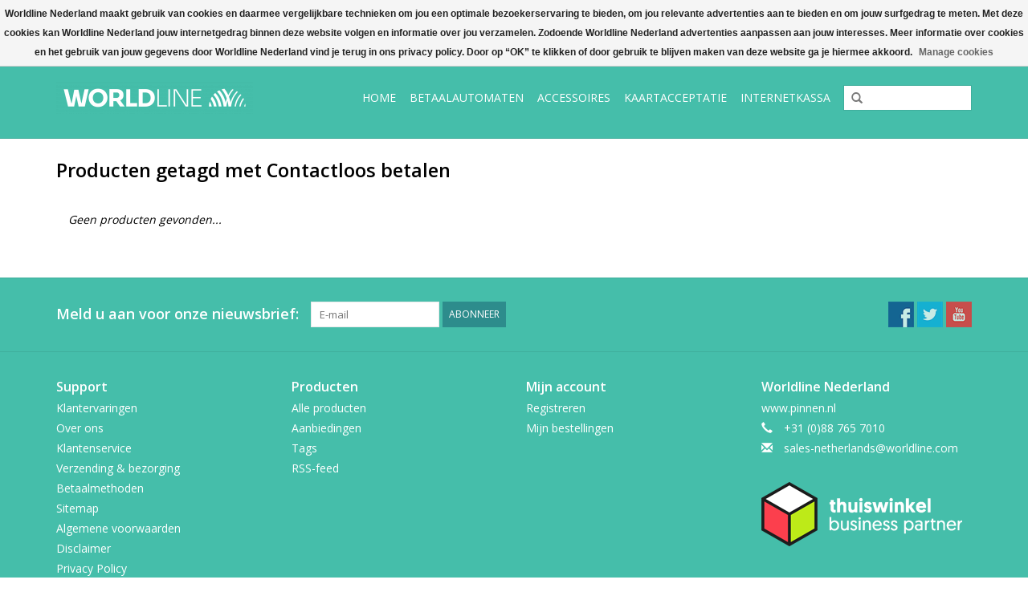

--- FILE ---
content_type: text/html;charset=utf-8
request_url: https://shop.worldline.nl/tags/contactloos-betalen/
body_size: 8589
content:
<!DOCTYPE html>
<html lang="nl">
  <head>
    <meta charset="utf-8"/>
<!-- [START] 'blocks/head.rain' -->
<!--

  (c) 2008-2026 Lightspeed Netherlands B.V.
  http://www.lightspeedhq.com
  Generated: 24-01-2026 @ 16:46:05

-->
<link rel="canonical" href="https://shop.worldline.nl/tags/contactloos-betalen/"/>
<link rel="alternate" href="https://shop.worldline.nl/index.rss" type="application/rss+xml" title="Nieuwe producten"/>
<link href="https://cdn.webshopapp.com/assets/cookielaw.css?2025-02-20" rel="stylesheet" type="text/css"/>
<meta name="robots" content="noodp,noydir"/>
<meta name="google-site-verification" content="NhKKgreHzfLcivvbbPvf7rXWLvtV2H15LEYd6oGwchI"/>
<meta name="google-site-verification" content="kBPLJ5Uba8ugXDFog2cvN4kHBW1Ufm8Vm59q0GuGh2c"/>
<meta name="google-site-verification" content="google-site-verification=F0Ipi6duUBbZuAY2X0CpBGUvM8EmncVVImVgKZ1HNPc"/>
<meta property="og:url" content="https://shop.worldline.nl/tags/contactloos-betalen/?source=facebook"/>
<meta property="og:site_name" content="Worldline "/>
<meta property="og:title" content="Contactloos betalen"/>
<meta property="og:description" content="Worldline uw leverancier van betaalautomaten, creditcardverwerking en het accepteren van online betalingen."/>
<!--[if lt IE 9]>
<script src="https://cdn.webshopapp.com/assets/html5shiv.js?2025-02-20"></script>
<![endif]-->
<!-- [END] 'blocks/head.rain' -->
    <!-- Global site tag (gtag.js) - Google Analytics -->
<script async src="https://www.googletagmanager.com/gtag/js?id=UA-9047241-34"></script>
<script>
  window.dataLayer = window.dataLayer || [];
  function gtag(){dataLayer.push(arguments);}
  gtag('js', new Date());

  gtag('config', 'UA-9047241-34', { 'optimize_id': 'GTM-5MCGL8S'});
</script>

    <!-- Google Tag Manager -->
<script>(function(w,d,s,l,i){w[l]=w[l]||[];w[l].push({'gtm.start':
new Date().getTime(),event:'gtm.js'});var f=d.getElementsByTagName(s)[0],
j=d.createElement(s),dl=l!='dataLayer'?'&l='+l:'';j.async=true;j.src=
'https://www.googletagmanager.com/gtm.js?id='+i+dl;f.parentNode.insertBefore(j,f);
})(window,document,'script','dataLayer','GTM-5RN2NXG');</script>
		<!-- End Google Tag Manager -->
    <title>Contactloos betalen - Worldline </title>
    <meta name="description" content="Worldline uw leverancier van betaalautomaten, creditcardverwerking en het accepteren van online betalingen." />
    <meta name="keywords" content="Contactloos, betalen, Betaalautomaten, Pinautomaten, Pinnen, Contactloos, Betalen, NFC, Creditcardverwerking, Creditcards, Acceptatie, E-payment, Giftcards, Loyaltycards, Acquiring, PSP, Betaalterminals, Packs, YOMANI, YOXIMO, pinrollen, Pinapparaten" />
    <meta http-equiv="X-UA-Compatible" content="IE=edge,chrome=1">
    <meta name="viewport" content="width=device-width, initial-scale=1.0">
    <meta name="apple-mobile-web-app-capable" content="yes">
    <meta name="apple-mobile-web-app-status-bar-style" content="black">
    <meta property="fb:app_id" content="966242223397117"/>


    <link rel="shortcut icon" href="https://cdn.webshopapp.com/shops/136932/themes/100007/v/713338/assets/favicon.ico?20210920111424" type="image/x-icon" />
    <link href='https://fonts.googleapis.com/css?family=Open%20Sans:400,300,600' rel='stylesheet' type='text/css'>
    <link href='https://fonts.googleapis.com/css?family=Open%20Sans:400,300,600' rel='stylesheet' type='text/css'>
    <link rel="shortcut icon" href="https://cdn.webshopapp.com/shops/136932/themes/100007/v/713338/assets/favicon.ico?20210920111424" type="image/x-icon" /> 
    <link rel="stylesheet" href="https://cdn.webshopapp.com/shops/136932/themes/100007/assets/bootstrap.css?20250225203825" />
    <link rel="stylesheet" href="https://cdn.webshopapp.com/shops/136932/themes/100007/assets/style.css?20250225203825" />    
    <link rel="stylesheet" href="https://cdn.webshopapp.com/shops/136932/themes/100007/assets/settings.css?20250225203825" />  
    <link rel="stylesheet" href="https://cdn.webshopapp.com/assets/gui-2-0.css?2025-02-20" />
    <link rel="stylesheet" href="https://cdn.webshopapp.com/assets/gui-responsive-2-0.css?2025-02-20" />   
    <link rel="stylesheet" href="https://cdn.webshopapp.com/shops/136932/themes/100007/assets/custom.css?20250225203825" />
    <script src="https://cdn.webshopapp.com/assets/jquery-1-9-1.js?2025-02-20"></script>
    <script src="https://cdn.webshopapp.com/assets/jquery-ui-1-10-1.js?2025-02-20"></script>
   
    <script type="text/javascript" src="https://cdn.webshopapp.com/shops/136932/themes/100007/assets/global.js?20250225203825"></script>

    <script type="text/javascript" src="https://cdn.webshopapp.com/shops/136932/themes/100007/assets/jcarousel.js?20250225203825"></script>
    <script type="text/javascript" src="https://cdn.webshopapp.com/assets/gui.js?2025-02-20"></script>
    <script type="text/javascript" src="https://cdn.webshopapp.com/assets/gui-responsive-2-0.js?2025-02-20"></script>
        
    <!--[if lt IE 9]>
    <link rel="stylesheet" href="https://cdn.webshopapp.com/shops/136932/themes/100007/assets/style-ie.css?20250225203825" />
    <![endif]-->
  </head>
  <body>
    <!-- Google Tag Manager (noscript) -->
<noscript><iframe src="https://www.googletagmanager.com/ns.html?id=GTM-5RN2NXG"
height="0" width="0" style="display:none;visibility:hidden"></iframe></noscript>
		<!-- End Google Tag Manager (noscript) -->
 <script type='text/javascript'>
	(function(d,t) {
		_scoopi = {'onload': function() { this.trkDocumentLoad(); }};
		var s=d.getElementsByTagName(t)[0], js=d.createElement(t); js.async=1;
		js.src='//api.salesfeed.com/v3/bootstrap.js?aid=worldline19';
		s.parentNode.insertBefore(js,s);
	})(document,'script');
</script>
    <header>
      <div class="topnav">
        <div class="container">
                    <div class="right">
            <a href="https://shop.worldline.nl/cart/" title="Winkelwagen" class="cart"> 
              <span class="glyphicon glyphicon-shopping-cart"></span>
              0 Artikelen - €0,00
            </a>
            <a href="https://shop.worldline.nl/account/" title="Mijn account" class="my-account">
              <span class="glyphicon glyphicon-user"></span>
                            Mijn account / Registreren
                          </a>
          </div>
        </div>
      </div>
      <div class="navigation container">
        <div class="align">
          <ul class="burger">
            <img src="https://cdn.webshopapp.com/shops/136932/themes/100007/assets/hamburger.png?20250225203825" width="32" height="32" alt="Menu">
          </ul>
          <div class="vertical logo">
            <a href="https://shop.worldline.nl/" title="Pinautomaten, acceptatie van betalingen, pinrollen en accessoires">
              <img src="https://cdn.webshopapp.com/shops/136932/themes/100007/v/874492/assets/logo.png?20250127155251" alt="Pinautomaten, acceptatie van betalingen, pinrollen en accessoires" />
            </a>
          </div>
          <nav class="nonbounce desktop vertical">
            <form action="https://shop.worldline.nl/search/" method="get" id="formSearch">
              <input type="text" name="q" autocomplete="off"  value=""/>
              <span onclick="$('#formSearch').submit();" title="Zoeken" class="glyphicon glyphicon-search"></span>
            </form>            
            <ul>
              <li class="item home ">
                <a class="itemLink" href="https://shop.worldline.nl/">Home</a>
              </li>
                            <li class="item sub">
                <a class="itemLink" href="https://shop.worldline.nl/betaalautomaten/" title="Betaalautomaten">Betaalautomaten</a>
                                <span class="glyphicon glyphicon-play"></span>
                <ul class="subnav">
                                    <li class="subitem">
                    <a class="subitemLink" href="https://shop.worldline.nl/betaalautomaten/worldline-tap-on-mobile/" title="Worldline Tap on Mobile">Worldline Tap on Mobile</a>
                                      </li>
                                    <li class="subitem">
                    <a class="subitemLink" href="https://shop.worldline.nl/betaalautomaten/link-2500-portable-flex/" title="Link/2500 Portable Flex">Link/2500 Portable Flex</a>
                                      </li>
                                    <li class="subitem">
                    <a class="subitemLink" href="https://shop.worldline.nl/betaalautomaten/saturn-1000f2-portable-flex/" title="Saturn 1000F2 Portable Flex">Saturn 1000F2 Portable Flex</a>
                                      </li>
                                  </ul>
                              </li>
                            <li class="item sub">
                <a class="itemLink" href="https://shop.worldline.nl/accessoires/" title="Accessoires">Accessoires</a>
                                <span class="glyphicon glyphicon-play"></span>
                <ul class="subnav">
                                    <li class="subitem">
                    <a class="subitemLink" href="https://shop.worldline.nl/accessoires/accessoires-yomani/" title="Accessoires YOMANI">Accessoires YOMANI</a>
                                      </li>
                                    <li class="subitem">
                    <a class="subitemLink" href="https://shop.worldline.nl/accessoires/accessoires-yoximo/" title="Accessoires YOXIMO">Accessoires YOXIMO</a>
                                      </li>
                                    <li class="subitem">
                    <a class="subitemLink" href="https://shop.worldline.nl/accessoires/accessoires-move-5000/" title="Accessoires Move/5000">Accessoires Move/5000</a>
                                      </li>
                                    <li class="subitem">
                    <a class="subitemLink" href="https://shop.worldline.nl/accessoires/accessoires-desk-5000/" title="Accessoires Desk/5000">Accessoires Desk/5000</a>
                                      </li>
                                    <li class="subitem">
                    <a class="subitemLink" href="https://shop.worldline.nl/accessoires/accessoires-dx8000/" title="Accessoires DX8000">Accessoires DX8000</a>
                                      </li>
                                    <li class="subitem">
                    <a class="subitemLink" href="https://shop.worldline.nl/accessoires/accessoires-rx5000/" title="Accessoires RX5000">Accessoires RX5000</a>
                                      </li>
                                    <li class="subitem">
                    <a class="subitemLink" href="https://shop.worldline.nl/accessoires/accessoires-yomova/" title="Accessoires YOMOVA">Accessoires YOMOVA</a>
                                      </li>
                                  </ul>
                              </li>
                            <li class="item">
                <a class="itemLink" href="https://shop.worldline.nl/kaartacceptatie/" title="Kaartacceptatie">Kaartacceptatie</a>
                              </li>
                            <li class="item">
                <a class="itemLink" href="https://shop.worldline.nl/internetkassa/" title="Internetkassa">Internetkassa</a>
                              </li>
                                                                                  </ul>
            <span class="glyphicon glyphicon-remove"></span>  
          </nav>
        </div>
      </div>
    </header>
    
    <div class="wrapper">
      <div class="container content">
                <div class="page-title row">
  <div class="col-sm-6 col-md-6">
    <h1>Producten getagd met Contactloos betalen</h1>
  </div>

  <div class="col-sm-6 col-md-6 breadcrumbs text-right">
    <a href="https://shop.worldline.nl/" title="Home">Home</a>
    
        / <a href="https://shop.worldline.nl/tags/">Tags</a>
        / <a href="https://shop.worldline.nl/tags/contactloos-betalen/">Contactloos betalen</a>
      </div>  
  </div>

<div class="products row">
   <div class="col-sm-12 col-md-10">
     
        <div class="no-products-found">Geen producten gevonden...</div>
      
  </div>
</div>



<script type="text/javascript">
  $(function(){
    $('#filter_form input, #filter_form select').change(function(){
      $(this).closest('form').submit();
    });
    
    $("#collection-filter-price").slider({
      range: true,
      min: 0,
      max: 5,
      values: [0, 5],
      step: 1,
      slide: function( event, ui){
    $('.sidebar-filter-range .min span').html(ui.values[0]);
    $('.sidebar-filter-range .max span').html(ui.values[1]);
    
    $('#filter_form_min').val(ui.values[0]);
    $('#filter_form_max').val(ui.values[1]);
  },
    stop: function(event, ui){
    $('#filter_form').submit();
  }
    });
  });
</script>      </div>
      
      <footer>
        <hr class="full-width" />
        <div class="container">
          <div class="social row">
                        <div class="newsletter col-xs-12 col-sm-7 col-md-7">
              <span class="title">Meld u aan voor onze nieuwsbrief:</span>
              <form id="formNewsletter" action="https://shop.worldline.nl/account/newsletter/" method="post">
                <input type="hidden" name="key" value="cb5f12db702d93b055f871a490014c6b" />
                <input type="text" name="email" id="formNewsletterEmail" value="" placeholder="E-mail"/>
                <a class="btn glyphicon glyphicon-send" href="#" onclick="$('#formNewsletter').submit(); return false;" title="Abonneer" ><span>Abonneer</span></a>
              </form>
            </div>
                            <div class="social-media col-xs-12 col-md-12  col-sm-5 col-md-5 text-right">
              <a href="https://www.facebook.com/Worldline-Nederland-1795229830710580/" class="social-icon facebook" target="_blank"></a>              <a href="https://twitter.com/WorldlineNL" class="social-icon twitter" target="_blank"></a>                                          <a href="https://www.youtube.com/channel/UCstY_q2ugLxn3f7FUUSmYMA" class="social-icon youtube" target="_blank"></a>                                          
            </div>
                      </div>
          <hr class="full-width" />
          <div class="links row">
            <div class="col-xs-12 col-sm-3 col-md-3">
                <label class="collapse" for="_1">
                  <strong>Support</strong>
                  <span class="glyphicon glyphicon-chevron-down hidden-sm hidden-md hidden-lg"></span></label>
                    <input class="collapse_input hidden-md hidden-lg hidden-sm" id="_1" type="checkbox">
                    <div class="list">
  
                  <ul class="no-underline no-list-style">
                                                <li><a href="https://shop.worldline.nl/service/klantervaring/" title="Klantervaringen" >Klantervaringen</a>
                        </li>
                                                <li><a href="https://shop.worldline.nl/service/about/" title="Over ons" >Over ons</a>
                        </li>
                                                <li><a href="https://shop.worldline.nl/service/" title="Klantenservice" >Klantenservice</a>
                        </li>
                                                <li><a href="https://shop.worldline.nl/service/shipping-returns/" title="Verzending &amp; bezorging" >Verzending &amp; bezorging</a>
                        </li>
                                                <li><a href="https://shop.worldline.nl/service/payment-methods/" title="Betaalmethoden" >Betaalmethoden</a>
                        </li>
                                                <li><a href="https://shop.worldline.nl/sitemap/" title="Sitemap" >Sitemap</a>
                        </li>
                                                <li><a href="https://shop.worldline.nl/service/general-terms-conditions/" title="Algemene voorwaarden" >Algemene voorwaarden</a>
                        </li>
                                                <li><a href="https://shop.worldline.nl/service/disclaimer/" title="Disclaimer" >Disclaimer</a>
                        </li>
                                                <li><a href="https://shop.worldline.nl/service/privacy-policy/" title="Privacy Policy" >Privacy Policy</a>
                        </li>
                                            </ul>
                  </div> 
             
            </div>     
       
            
            <div class="col-xs-12 col-sm-3 col-md-3">
          <label class="collapse" for="_2">
                  <strong>Producten</strong>
                  <span class="glyphicon glyphicon-chevron-down hidden-sm hidden-md hidden-lg"></span></label>
                    <input class="collapse_input hidden-md hidden-lg hidden-sm" id="_2" type="checkbox">
                    <div class="list">
              <ul>
                <li><a href="https://shop.worldline.nl/collection/" title="Alle producten">Alle producten</a></li>
                <!--<li><a href="https://shop.worldline.nl/collection/?sort=newest" title="Nieuwe producten">Nieuwe producten</a></li>-->
                <li><a href="https://shop.worldline.nl/collection/offers/" title="Aanbiedingen">Aanbiedingen</a></li>
                                <li><a href="https://shop.worldline.nl/tags/" title="Tags">Tags</a></li>                <li><a href="https://shop.worldline.nl/index.rss" title="RSS-feed">RSS-feed</a></li>
              </ul>
            </div>
            </div>
            
            <div class="col-xs-12 col-sm-3 col-md-3">
              <label class="collapse" for="_3">
                  <strong>
                                Mijn account
                              </strong>
                  <span class="glyphicon glyphicon-chevron-down hidden-sm hidden-md hidden-lg"></span></label>
                    <input class="collapse_input hidden-md hidden-lg hidden-sm" id="_3" type="checkbox">
                    <div class="list">
            
           
              <ul>
                                <li><a href="https://shop.worldline.nl/account/" title="Registreren">Registreren</a></li>
                                <li><a href="https://shop.worldline.nl/account/orders/" title="Mijn bestellingen">Mijn bestellingen</a></li>
                <li><a href="https://shop.worldline.nl/account/tickets/" title="Mijn tickets">Mijn tickets</a></li>
                <li><a href="https://shop.worldline.nl/account/wishlist/" title="Mijn verlanglijst">Mijn verlanglijst</a></li>
                              </ul>
            </div>
            </div>
            <div class="col-xs-12 col-sm-3 col-md-3">
                 <label class="collapse" for="_4">
                  <strong>Worldline Nederland </strong>
                  <span class="glyphicon glyphicon-chevron-down hidden-sm hidden-md hidden-lg"></span></label>
                    <input class="collapse_input hidden-md hidden-lg hidden-sm" id="_4" type="checkbox">
                    <div class="list">
                                                  
              <div class="contact">
                <span><a href="https://pinnen.nl"> www.pinnen.nl </a></span>
              </div>  
                       
              <div class="contact">
                <span class="glyphicon glyphicon-earphone"></span>
                +31 (0)88 765 7010
              </div>
                                          <div class="contact">
                <span class="glyphicon glyphicon-envelope"></span>
                <a href="/cdn-cgi/l/email-protection#4033212c25336d2e25342825322c212e243300372f322c242c292e256e232f2d" title="Email"><span class="__cf_email__" data-cfemail="cfbcaea3aabce2a1aabba7aabda3aea1abbc8fb8a0bda3aba3a6a1aae1aca0a2">[email&#160;protected]</span></a>
              </div>
                            </div>
              
                                                        <div class="hallmarks">
                                <a href="https://www.thuiswinkel.org/businesspartners/worldline/verklaring" title="Thuiswinkel Business Partner" target="_blank">
                                    <img src="https://static.webshopapp.com/shops/136932/files/069733478/thuiswinkel-business-partner-kleur-horizontaa250px.png" alt="Thuiswinkel Business Partner" title="Thuiswinkel Business Partner" />
                                  </a>
                 
              </div>
                          </div>
          </div>
          <hr class="full-width" />
        </div>
        <div class="copyright-payment">
          <div class="container">
            <div class="row">
              <div class="copyright col-md-6">
                © Copyright 2026 Worldline  - 
                              </div>
              <div class="payments col-md-6 text-right">
                                <a href="https://shop.worldline.nl/service/payment-methods/" title="Betaalmethoden">
                  <img src="https://cdn.webshopapp.com/assets/icon-payment-invoice.png?2025-02-20" alt="Invoice" />
                </a>
                              </div>
            </div>
          </div>
        </div>
      </footer>
    </div>
    <!-- [START] 'blocks/body.rain' -->
<script data-cfasync="false" src="/cdn-cgi/scripts/5c5dd728/cloudflare-static/email-decode.min.js"></script><script>
(function () {
  var s = document.createElement('script');
  s.type = 'text/javascript';
  s.async = true;
  s.src = 'https://shop.worldline.nl/services/stats/pageview.js';
  ( document.getElementsByTagName('head')[0] || document.getElementsByTagName('body')[0] ).appendChild(s);
})();
</script>
  <!-- Hotjar Tracking Code for https://shop.worldline.nl/ -->
<script>
        (function(h,o,t,j,a,r){
                h.hj=h.hj||function(){(h.hj.q=h.hj.q||[]).push(arguments)};
                h._hjSettings={hjid:975271,hjsv:6};
                a=o.getElementsByTagName('head')[0];
                r=o.createElement('script');r.async=1;
                r.src=t+h._hjSettings.hjid+j+h._hjSettings.hjsv;
                a.appendChild(r);
        })(window,document,'https://static.hotjar.com/c/hotjar-','.js?sv=');
</script>
<script>
window.$zopim||(function(d,s){var z=$zopim=function(c){z._.push(c)},$=z.s=d.createElement(s),e=d.getElementsByTagName(s)[0];z.set=function(o){z.set._.push(o)};z._=[];z.set._=[];$.async=!0;$.setAttribute('charset','utf-8');$.src='//v2.zopim.com/?5oiktrXgHNCy2YPEaSUbkyEzOULtEQ1Z';z.t=+new Date;$.type='text/javascript';e.parentNode.insertBefore($,e)})(document,'script');
setTimeout(function(){

$.ajax({
    url : document.location.href.split('?')[0] + "?format=json",
    success : function(data) {
        if (data.shop !== undefined && data.shop.language2 !== undefined) { 
         var language = data.shop.language2.code;
         if ($zopim === undefined || $zopim.livechat === undefined) return;
         $zopim.livechat.setLanguage(language);
        }
         var loggedIn = false;
        var notes = '' + new Date() + '\n';
        if (data !== undefined && data.page !== undefined && data.page.account !== undefined && data.page.account != false) {
            var account = data.page.account;
            loggedIn = true;
            var email = account.email;
            var fullname = account.fullname;
            if ($zopim === undefined || $zopim.livechat === undefined) return;
            $zopim.livechat.set({
                name  : fullname,
                email : email
            });
            
        }
        if (data !== undefined && data.page !== undefined && data.page.cart !== undefined && data.page.cart != false) { 
             var cart = data.page.cart;
             var currency = data.shop !== undefined ? data.shop.currency2.code : '';
             notes += 'package.seoshopzopim.cart: \n';
             for (var i = 0; i < cart.products.length; i++) { 
                 var product = cart.products[i]; 
                 notes += ' ' + product.quantity + 'x ' + product.fulltitle + ': ' + currency + ' ' + product.price.price + '\n'; 
             }
                notes += 'package.seoshopzopim.total: ' + cart.total.price + '\n'; 
        }
        
        if (!loggedIn) {
         $zopim.livechat.setNotes(notes);
        } else {
         $.ajax({
         url : "/account/?format=json",
         success : function(data) {
             var account = data.account;
             if (account !== undefined) {
                 var accountInfo = account.information;
                 var phone = accountInfo.phone;
                 $zopim.livechat.set({
                     phone : phone
                 });
                 var orderInfo = account.orders;
                 if (orderInfo.length > 0) {
                     notes += 'package.seoshopzopim.orderhistory: \n';
                     for (var i = 0; i < orderInfo.length; i++) {
                       var order = orderInfo[i];
                       notes += order.number + '\n';
                     }
                 }
             }
             $zopim.livechat.setNotes(notes);
         },
             error : function(err) {
             console.log('Zopim livechat error: ' + JSON.stringify(err));
         }
         });
        }
    },
    error : function(err) {
        console.log('Zopim livechat error: ' + JSON.stringify(err));
    }
});

}, 400);
</script>
  <div class="wsa-cookielaw">
            Worldline Nederland maakt gebruik van cookies en daarmee vergelijkbare technieken om jou een optimale bezoekerservaring te bieden, om jou relevante advertenties aan te bieden en om jouw surfgedrag te meten. Met deze cookies kan Worldline Nederland  jouw internetgedrag binnen deze website volgen en informatie over jou verzamelen. Zodoende Worldline Nederland advertenties aanpassen aan jouw interesses. Meer informatie over cookies en het gebruik van jouw gegevens door Worldline Nederland vind je terug in ons privacy policy. Door op “OK” te klikken of door gebruik te blijven maken van deze website ga je hiermee akkoord.
      <a href="https://shop.worldline.nl/cookielaw/manage/" onclick="window.open(this.href, 'manage_cookies', 'width=400,height=400'); return false;" class="wsa-cookielaw-link" title="Manage cookies">Manage cookies</a>
      </div>
<!-- [END] 'blocks/body.rain' -->
    
<style>
 .cart_customfields {
    display:none;
  }
  
  #gui-block-review td > p {
    display:none;
  }
</style>

<script>
  $(document).ready(function() {
    var productIds = new Array();
    $(".recurringPrice").each(function(foobar, span) {
      span = $(span);
      productIds.push(span.attr("data-product"));
    });
    
    
    if(productIds.length > 0) {
      $.ajax("https://ordernotifier.bydotcommerce.com/public/productPrices?shop=136932&products="+productIds.join(",")+"&t="+(new Date()).getTime()).success(function(extraPrices) {
        $(".recurringPrice").each(function(foobar, span) {
          span = $(span);
          var productId = span.attr("data-product");
          var variantId = span.attr("data-variant");
          
          if(extraPrices[productId] && extraPrices[productId].variants[variantId]) {
            if(extraPrices[productId].variants[variantId].monthly > 0) {
              checkoutCustomization_addPrice(extraPrices[productId].variants[variantId].monthly, "per maand", span);
            }
            
            if(extraPrices[productId].variants[variantId].yearly > 0) {
              checkoutCustomization_addPrice(extraPrices[productId].variants[variantId].yearly, "per jaar", span);
            }
          }
        });
      });
    }
  });
  
  
  var isThankyou = document.location.href.indexOf("/thankyou/") > 0;
  var url = "/cart/?format=json&t="+(new Date()).getTime();
  if(isThankyou) {
    url = "?format=json&t="+(new Date()).getTime();
  }
  
  var hasData03 = true;
  
  $.ajax(url).success(function(data) {
    if(isThankyou) {
      var products = data.order.products;
      
      // Rewrite to the format of the cart/checkout
      $.each(products, function(foo, product) {
        product.id = product.product_id;
        product.vid = product.variant_id;
        product.base = {price_excl: product.base_price_excl, price_excl: product.base_price_excl};
        product.price = {price_excl: product.price_excl, price_excl: product.price_excl};
      });
    }else{
      var products = data.cart.products;
    }
    
    var productIds = new Array();
    $.each(products, function(foo, product) {
      productIds.push(product.id);
    });
    
    $.ajax("https://ordernotifier.bydotcommerce.com/public/productPrices?shop=136932&products="+productIds.join(",")+"&t="+(new Date()).getTime()).success(function(extraPrices) {     
      $.each(products, function(foo, product) {
        if(extraPrices[product.id].data03 == "") {
          hasData03 = false; // CHANGEME TO FALSE
        }
        
        if(extraPrices[product.id] && extraPrices[product.id].variants[product.vid]) {
          product.monthly = extraPrices[product.id].variants[product.vid].monthly * product.quantity;
          product.yearly = extraPrices[product.id].variants[product.vid].yearly * product.quantity;
        }else{
          product.monthly = 0;
          product.yearly  = 0;
        }
        
        $.each(sortCustom(product.custom), function(foo, custom) {
          $.each(custom.values, function(valueId, value) {
            if(extraPrices[product.id] && extraPrices[product.id].customFieldValues[valueId]) {
              value.price = value.price * product.quantity;
              value.monthly = extraPrices[product.id].customFieldValues[valueId].monthly * product.quantity;
              value.yearly = extraPrices[product.id].customFieldValues[valueId].yearly * product.quantity;
            }else{
              value.monthly = 0;
              value.yearly  = 0;
            }
          });
        });
      });

      $(document).ready(function() {
        checkoutCustomization_extraPricesToCart(products);
        checkoutCustomization_extraPricesToCheckout(products);
        checkoutCustomization_extraPricesToThankyou(products);
        
        setInterval(function() {
          checkoutCustomization_extraPricesToCheckout(products);
        },100);
      });
    });
  });
  
  function checkoutCustomization_addPricesToPricelist(priceObject, domElement) {
    if(priceObject.base) {
      // This is a cart product. The base price contains extra field so we need to subtract these
      var price = Number(priceObject.price.price_excl);

      $.each(priceObject.custom, function(foo, custom) {
        $.each(custom.values, function(valueId, value) {
          price -= value.price;
        });
      });

      discount = 0;
      if(priceObject.discount) {
        discount = priceObject.discount.price_excl;
      }
      
      if(priceObject.discount_excl) {
        discount = priceObject.discount_excl;
      }

      checkoutCustomization_addPrice(price, "eenmalig", domElement, discount);
    }else{
      checkoutCustomization_addPrice(priceObject.price, "eenmalig", domElement,0);      
    }
    
    checkoutCustomization_addPrice(priceObject.monthly, "per maand", domElement,0);      
    checkoutCustomization_addPrice(priceObject.yearly, "per jaar", domElement,0);      
  }
               
  function checkoutCustomization_addPrice(price, term, domElement, discount) {
    if(price > 0) {
      price = Number(price);

      if(discount > 0) {
        price += discount;
      }

      var extraPrice = $("<div class='extraPrice'></div>");
      extraPrice.text("€ "+price.formatMoney(2,',','.')+" "+term);
      
      if(discount > 0) {
        extraPrice.append("<div class='discount'></div>");
        extraPrice.find(".discount").html("<nobr>- € "+discount.formatMoney(2,',','.')+"</nobr> korting");
      }
      
      $(domElement).append(extraPrice);
    }
  }
  
  function checkoutCustomization_extraPricesToCart(products) {
    if(hasData03) {
      $(".gui-cart .gui-cart-sum").hide();
    }
    
    var hasDiscount = $("#gui-form-cart table thead tr th").length == 6;
    
    if(hasDiscount) {
      $("#gui-form-cart thead tr th:nth-child(4), #gui-form-cart thead tr th:nth-child(5), #gui-form-cart thead tr th:nth-child(6)").remove();
    }else{
      $("#gui-form-cart thead tr th:nth-child(4), #gui-form-cart thead tr th:nth-child(5)").remove();
    }
    $("#gui-form-cart thead tr").append("<th>Prijs</th>");
    
    var productRows = $("#gui-form-cart tbody tr");
    productRows = productRows.slice(0, -1);
    var i= 0;
    productRows.each(function(foobar, productrow) {
      var product = products[i++];
      
      productrow = $(productrow);
      if(hasDiscount) {
        productrow.find("td:nth-child(5), td:nth-child(6), td:nth-child(7)").remove();
      }else{
        productrow.find("td:nth-child(5), td:nth-child(6)").remove();
      }
      productrow.append("<td class='priceList'></td>");
      checkoutCustomization_addPricesToPricelist(product, productrow.find(".priceList"));
      
      $.each(sortCustom(product.custom), function(foo, custom) {
        $.each(custom.values, function(foo, value) {
          var customRow = $("<tr class='customFieldRow'><td></td><td class='customFieldName'></td><td></td><td></td><td class='customFieldPricelist'></td></tr>");

          productrow.after(customRow);
          
          customRow.find(".customFieldName").text(custom.title+": "+value.value);
          checkoutCustomization_addPricesToPricelist(value, customRow.find(".customFieldPricelist"));          
        });
      });
    });
  }
  
  function checkoutCustomization_extraPricesToCheckout(products) {
    if($("#gui-block-review .gui-table").attr("data-rewriteDone") != "true") {
      
      // Remove discount line from sum. This is the second gui-item before the first gui-line
      var itemCount = 0;
      var lineCount = 0;
      $(".gui-cart-sum div").each(function(index, div) {
        div = $(div);
        if(div.hasClass("gui-item")) {
          itemCount++;
          if(lineCount == 0 && itemCount == 2) {
            div.remove();
          }
        }else if(div.hasClass("gui-line")) {
          lineCount++;
        }
      });
      
      var hasDiscount = $("#gui-block-review .order-summary table thead tr th").length == 4;
                             
      $("#gui-block-review .gui-table").attr("data-rewriteDone", "true");
      
      if(hasDiscount) {
        $("#gui-block-review thead th:nth-child(3)").hide();
        $("#gui-block-review thead th:nth-child(4)").text('Prijs');
      }else{
        $("#gui-block-review thead th:nth-child(3)").text('Prijs');
      }

      var productRows = $("#gui-block-review .gui-table tbody tr");
      var i=0;
      productRows.each(function(foobar, productrow) {
        var product = products[i++];
      
        productrow = $(productrow);
        
        var priceRow = productrow.find("td:nth-child(3)");
        if(hasDiscount) {
          priceRow = productrow.find("td:nth-child(4)");
        }
        
        priceRow.text("");
        checkoutCustomization_addPricesToPricelist(product, priceRow);
      
        $.each(sortCustom(product.custom), function(foo, custom) {
          $.each(custom.values, function(foo, value) {
            var customRow = $("<tr class='customFieldRow'><td class='customFieldName'></td><td></td><td class='customFieldPricelist'></td></tr>");
            productrow.after(customRow);
          
            customRow.find(".customFieldName").text(custom.title+": "+value.value);
            checkoutCustomization_addPricesToPricelist(value, customRow.find(".customFieldPricelist"));          
          });
        });
      });
    }
  }
    
  function checkoutCustomization_extraPricesToThankyou(products) {  
    var hasDiscount = $(".gui-thankyou .gui-table thead tr th").length == 5;

    if(hasDiscount) {
      $(".gui-thankyou .gui-table thead tr th:nth-child(3), .gui-thankyou .gui-table thead tr th:nth-child(4), .gui-thankyou .gui-table thead tr th:nth-child(5)").remove();
    }else{
      $(".gui-thankyou .gui-table thead tr th:nth-child(3), .gui-thankyou .gui-table thead tr th:nth-child(4)").remove();
    }
    $(".gui-thankyou .gui-table thead tr").append("<th>Prijs</th>");
    
    var productRows = $(".gui-thankyou .gui-table  tbody tr");
    var i= 0;
    productRows.each(function(foobar, productrow) {
      var product = products[i++];
      
      productrow = $(productrow);
      
      if(hasDiscount) {
        productrow.find("td:nth-child(3), td:nth-child(4), td:nth-child(5)").remove();
      }else{
        productrow.find("td:nth-child(3), td:nth-child(4)").remove();
      }
      productrow.append("<td class='priceList'></td>");
      checkoutCustomization_addPricesToPricelist(product, productrow.find(".priceList"));
      
      $.each(sortCustom(product.custom), function(foo, custom) {
        $.each(custom.values, function(foo, value) {
          var customRow = $("<tr class='customFieldRow'><td class='customFieldName'><td></td><td class='customFieldPricelist'></td></tr>");
          productrow.after(customRow);
          
          customRow.find(".customFieldName").text(custom.title+": "+value.value);
          checkoutCustomization_addPricesToPricelist(value, customRow.find(".customFieldPricelist"));          
        });
      });
    });
  }
                             
  function sortCustom(custom) {
   var customArray = Object.keys(custom).map(function (key) {return custom[key]});
    
   for(var i=0;i<customArray.length;i++) {
     var value = customArray[i].values;
     value = value[Object.keys(value)[0]];
     
     customArray[i].sortOrder = 0;
     if(value) {
        if(value.price) {
          customArray[i].sortOrder -= 1;
        }
        if(value.monthly) {
          customArray[i].sortOrder -= 10;
        }
        if(value.yearly) {
          customArray[i].sortOrder -= 100;
        }
     }
   }

      customArray.sort(function(x, y) {
        return x.sortOrder > y.sortOrder;
      });
      
      return customArray;
  }
                    
  Number.prototype.formatMoney = function(c, d, t){
    var n = this, 
    c = isNaN(c = Math.abs(c)) ? 2 : c, 
    d = d == undefined ? "." : d, 
    t = t == undefined ? "," : t, 
    s = n < 0 ? "-" : "", 
    i = parseInt(n = Math.abs(+n || 0).toFixed(c)) + "", 
    j = (j = i.length) > 3 ? j % 3 : 0;
  return s + (j ? i.substr(0, j) + t : "") + i.substr(j).replace(/(\d{3})(?=\d)/g, "$1" + t) + (c ? d + Math.abs(n - i).toFixed(c).slice(2) : "");
  };
</script>  </body>

</html>

--- FILE ---
content_type: text/css; charset=UTF-8
request_url: https://cdn.webshopapp.com/shops/136932/themes/100007/assets/custom.css?20250225203825
body_size: 1410
content:
/* 20250206110248 - v2 */
.gui,
.gui-block-linklist li a {
  color: #666666;
}

.gui-page-title,
.gui a.gui-bold,
.gui-block-subtitle,
.gui-table thead tr th,
.gui ul.gui-products li .gui-products-title a,
.gui-form label,
.gui-block-title.gui-dark strong,
.gui-block-title.gui-dark strong a,
.gui-content-subtitle {
  color: #000000;
}

.gui-block-inner strong {
  color: #848484;
}

.gui a {
  color: #0a8de9;
}

.gui-input.gui-focus,
.gui-text.gui-focus,
.gui-select.gui-focus {
  border-color: #0a8de9;
  box-shadow: 0 0 2px #0a8de9;
}

.gui-select.gui-focus .gui-handle {
  border-color: #0a8de9;
}

.gui-block,
.gui-block-title,
.gui-buttons.gui-border,
.gui-block-inner,
.gui-image {
  border-color: #8d8d8d;
}

.gui-block-title {
  color: #333333;
  background-color: #ffffff;
}

.gui-content-title {
  color: #333333;
}

.gui-form .gui-field .gui-description span {
  color: #666666;
}

.gui-block-inner {
  background-color: #f4f4f4;
}

.gui-block-option {
  border-color: #ededed;
  background-color: #f9f9f9;
}

.gui-block-option-block {
  border-color: #ededed;
}

.gui-block-title strong {
  color: #333333;
}

.gui-line,
.gui-cart-sum .gui-line {
  background-color: #cbcbcb;
}

.gui ul.gui-products li {
  border-color: #dcdcdc;
}

.gui-block-subcontent,
.gui-content-subtitle {
  border-color: #dcdcdc;
}

.gui-faq,
.gui-login,
.gui-password,
.gui-register,
.gui-review,
.gui-sitemap,
.gui-block-linklist li,
.gui-table {
  border-color: #dcdcdc;
}

.gui-block-content .gui-table {
  border-color: #ededed;
}

.gui-table thead tr th {
  border-color: #cbcbcb;
  background-color: #f9f9f9;
}

.gui-table tbody tr td {
  border-color: #ededed;
}

.gui a.gui-button-large,
.gui a.gui-button-small {
  border-color: #8d8d8d;
  color: #000000;
  background-color: #ffffff;
}

.gui a.gui-button-large.gui-button-action,
.gui a.gui-button-small.gui-button-action {
  border-color: #8d8d8d;
  color: #ffffff;
  background-color: #62de83;
}

.gui a.gui-button-large:active,
.gui a.gui-button-small:active {
  background-color: #cccccc;
  border-color: #707070;
}

.gui a.gui-button-large.gui-button-action:active,
.gui a.gui-button-small.gui-button-action:active {
  background-color: #4eb168;
  border-color: #707070;
}

.gui-input,
.gui-text,
.gui-select,
.gui-number {
  border-color: #8d8d8d;
  background-color: #ffffff;
}

.gui-select .gui-handle,
.gui-number .gui-handle {
  border-color: #8d8d8d;
}

.gui-number .gui-handle a {
  background-color: #ffffff;
}

.gui-input input,
.gui-number input,
.gui-text textarea,
.gui-select .gui-value {
  color: #000000;
}

.gui-progressbar {
  background-color: #62de83;
}

/* custom */
.page.info.active {
    max-height: 100% !important;
}

{#.tabsPages .page {
 overflow: initial !important; 
} 
  #}

.topnav > .container > .right:before {
    content: "Verzendkosten € 6,00 - Gratis verzending boven de € 50,00 │ Accessoires voor 14:00 uur besteld, volgende werkdag geleverd";
}

.tabs ul li {
  width: 24.33%;
}
body > div.wrapper > footer > div.container > div.links.row > div:nth-child(3) > div > ul > li:nth-child(3) {display:none}

body > div.wrapper > footer > div.container > div.links.row > div:nth-child(3) > div > ul > li:nth-child(4) {display:none}

.price-filter {
  display: none;
  }

.messages ul {
   padding: 10px 15px;
   color: #dd3c10 ;
   background: #fcece8 ;
   list-style-type: none;
   border: 1px solid #dd3c10 ;
}
table.worldlinetable td, table.worldlinetable tr { 
  border:2px solid #0073ae;
}
img#worldlineimg {
    border:2px solid #0073ae;
}

/* Maartje Lightspeed 22-11-2016 Begin*/
@media (min-width: 992px){
.category.col-sm-4.col-md-4 {
    width: 25%;
}}

.categories .category span.amount{
  Display:none;
}

.title-featured{
  display:none;
}
/* Maartje Lightspeed 22-11-2016 Eind*/


/* hans lightspeed 24-11-2016 Begin*/
.copyright-payment {
    background-color: #0066A1;
}
/* hans lightspeed 24-11-2016 End*/

/*Michelle Lightspeed, Wednesday 22 February 2017,  BEGIN*/ 
.breadcrumbs, .breadcrumbs a {
  display: none !important;
}
/*Michelle Lightspeed, Wednesday 22 February 2017, END*/

/* Jaivy Lightspeed, 9 Maart 2017 BEGIN */
body > div.wsa-cookielaw > a.wsa-cookielaw-button.wsa-cookielaw-button-green{ color:white; }

/*More info tekst on homepage - Ali Masoumie Lightspeed - 20180316*/
.moreinfo {
     font-size: 18px;
    font-weight: bold; 
}
/*Ali Masoumie Lightspeed 20180316 end*/

/* Sharlene LightspeedHQ - 06 aug. 2019 - Opmerkingenveld verbergen check-out - START */
textarea#gui-form-comment {
  display: none;
}

label[for="gui-form-comment"] {
  display: none;
}
/* Sharlene LightspeedHQ - 06 aug.-2019 - END */


--- FILE ---
content_type: text/javascript;charset=utf-8
request_url: https://shop.worldline.nl/services/stats/pageview.js
body_size: -435
content:
// SEOshop 24-01-2026 16:46:06